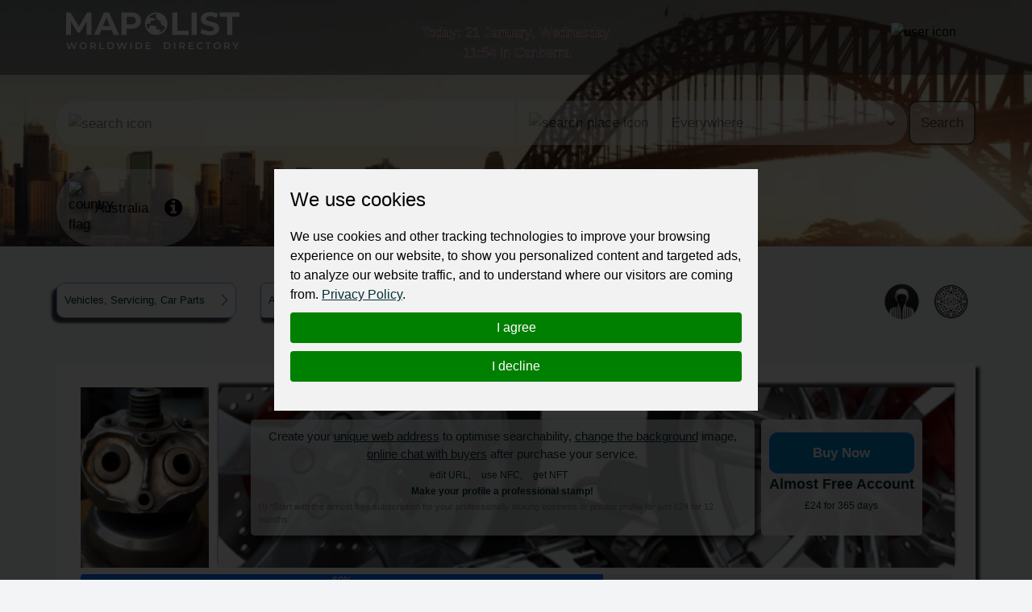

--- FILE ---
content_type: text/html; charset=utf-8
request_url: https://mapolist.com/company/3338961/
body_size: 17365
content:






<!doctype html>
<html lang="en" class="h-100">
<head>
    <meta http-equiv="Content-Type" content="text/html; charset=utf-8">
    <meta http-equiv="X-UA-Compatible" content="IE=edge">
    <meta name="viewport" content="width=device-width, initial-scale=1, shrink-to-fit=no">
    <link href="https://fonts.cdnfonts.com/css/montserrat" rel="stylesheet">
    
    <link rel="stylesheet"
          href="https://cdn.jsdelivr.net/npm/ol@v7.1.0/ol.css"
          type="text/css">

    <link rel="stylesheet" type="text/css" href="/assets/css/style.min.d28e79e68b23.css">
    <link rel="stylesheet" type="text/css"
          href="https://stackpath.bootstrapcdn.com/font-awesome/4.7.0/css/font-awesome.min.css">
    <!-- Option 1: Include in HTML -->
    <link rel="stylesheet" href="https://cdn.jsdelivr.net/npm/bootstrap-icons@1.3.0/font/bootstrap-icons.css">
    
    <title>RACE | Worldwide Directory - MapoList</title>
    <meta name="description"
          content="Mapolist - wide ads for everyone and everywhere."/>
    <meta name="keywords"
          content="local companies, online marketing, business address, contact details, find, optimize, reviews, to register, favorite, list of countries, search, map, catalogue, interactive, to be at,">
    <meta property="og:type" content="website">
    <meta property="og:site_name" content="MapoList.com">
    
        <meta property="og:image" content="https://fsn1.your-objectstorage.com/mapmedia/catalog/Van_car_Accesories_Logo.jpg">
    
    <meta property="og:description" content="Are you looking for the affordable Ceramic Coating Car service in Melbourne Australia, Van Car accessories has years of experience in providing the best Ceramic Coating Car service at premium quality and customer-pleasing service.">
    <meta property="og:title" content="RACE">
    <style>
        .description_par a {
            display: none;
        }
    </style>

    <script type="application/ld+json">
    {
      "@context": "https://schema.org",
      "@type": "Organization",
      "url": "https://mapolist.com/",
      "logo": "https://mapolist.com/assets/img/logo.119502400049.png"
    }
    </script>
    <link rel="apple-touch-icon" sizes="57x57" href="/assets/img/icons/apple-icon-57x57.b9bad66fdb53.png">
    <link rel="apple-touch-icon" sizes="60x60" href="/assets/img/icons/apple-icon-60x60.7ec91344a2ce.png">
    <link rel="apple-touch-icon" sizes="72x72" href="/assets/img/icons/apple-icon-72x72.24583c136fd6.png">
    <link rel="apple-touch-icon" sizes="76x76" href="/assets/img/icons/apple-icon-76x76.a5ae77d156d0.png">
    <link rel="apple-touch-icon" sizes="114x114" href="/assets/img/icons/apple-icon-114x114.8173dba6b669.png">
    <link rel="apple-touch-icon" sizes="120x120" href="/assets/img/icons/apple-icon-120x120.1930ca5a5452.png">
    <link rel="apple-touch-icon" sizes="144x144" href="/assets/img/icons/apple-icon-144x144.250267da2a83.png">
    <link rel="apple-touch-icon" sizes="152x152" href="/assets/img/icons/apple-icon-152x152.144db8369615.png">
    <link rel="apple-touch-icon" sizes="180x180" href="/assets/img/icons/apple-icon-180x180.54aa2d82577a.png">
    <link rel="icon" type="image/png" sizes="192x192" href="/assets/img/icons/android-icon-192x192.8de3d4060fdf.png">
    <link rel="icon" type="image/png" sizes="32x32" href="/assets/img/icons/favicon-32x32.b2974976a029.png">
    <link rel="icon" type="image/png" sizes="96x96" href="/assets/img/icons/favicon-32x32.b2974976a029.png">
    <link rel="icon" type="image/png" sizes="16x16" href="/assets/img/icons/favicon-16x16.3a0daecd29c5.png">
    <meta name="msapplication-TileColor" content="#ffffff">
    <meta name="msapplication-TileImage" content="/assets/img/icons/ms-icon-144x144.250267da2a83.png">
    <meta name="theme-color" content="#ffffff">
    <meta name="p:domain_verify" content="b50444c8f93452ebdea03f08c40e7f79">
    <link rel="stylesheet" type="text/css" href="/assets/css/bootstrap-datepicker3.min.856226729216.css">
    <style>
        
            @keyframes animate-color {
            
                0% {
                    color: #1B3DC8;
                }
                25% {
                    color: #CF2727;
                }
                50% {
                    color: #FFFFFF;
                }
                75% {
                    color: #CF2727;
                }
                100% {
                    color: #1B3DC8;
                }
            
            }
            .top-clocks {
                animation: animate-color 4s ease-in-out infinite !important;
                -webkit-animation: animate-color 4s ease-in-out infinite !important;
                -webkit-text-stroke-width: .5px;
                -webkit-text-stroke-color: white;
            }
        
    </style>
</head>
<body class="">
<div class="preload-wrapper">
    <img src="/assets/WEBP_CACHE/img/preload.webp" alt="Preload">
</div>

<header 
    
        
            
            
                
                    
                    style="background-image: url('/assets/WEBP_CACHE/img/countrybg/au/hd.webp')"
                    
                
            
        
    
>
    <div class="header-top-bar" id="navbar_top">
        <div class="container">
            <div class="row">
                <div class="col-6 col-xl-4 logo">
                    <a href="/"><img src="/assets/WEBP_CACHE/img/logo.webp" alt="Mapolist Logo"></a>
                </div>
                <div class="col-4 d-none d-sm-none d-md-none d-lg-none d-xl-block text-center top-clocks
                    
                        
                    ">
                    
                        
                            <span data-bs-toggle="offcanvas" data-bs-target="#offcanvasCalendar"
                                  title="CALENDAR"
                                  aria-controls="offcanvasCalendar">Today: 21 January, Wednesday <br><span
                                    id="currTimeWR">11:54</span>
                                    
                                        in Canberra
                                    
                                    </span>
                            <br>
                        
                    
                    
                        
                    
                </div>
                <div class="col-2 d-block d-xl-none text-center pt-0 pt-sm-2 top-clocks-icon">
                    <span data-bs-toggle="offcanvas" data-bs-target="#offcanvasCalendar"
                          aria-controls="offcanvasCalendar" title="CALENDAR"><svg
                            xmlns="http://www.w3.org/2000/svg" width="32px"
                            fill="currentColor" class="bi bi-calendar3 text-white"
                            viewBox="0 0 16 16">
  <path d="M14 0H2a2 2 0 0 0-2 2v12a2 2 0 0 0 2 2h12a2 2 0 0 0 2-2V2a2 2 0 0 0-2-2M1 3.857C1 3.384 1.448 3 2 3h12c.552 0 1 .384 1 .857v10.286c0 .473-.448.857-1 .857H2c-.552 0-1-.384-1-.857z"/>
  <path d="M6.5 7a1 1 0 1 0 0-2 1 1 0 0 0 0 2m3 0a1 1 0 1 0 0-2 1 1 0 0 0 0 2m3 0a1 1 0 1 0 0-2 1 1 0 0 0 0 2m-9 3a1 1 0 1 0 0-2 1 1 0 0 0 0 2m3 0a1 1 0 1 0 0-2 1 1 0 0 0 0 2m3 0a1 1 0 1 0 0-2 1 1 0 0 0 0 2m3 0a1 1 0 1 0 0-2 1 1 0 0 0 0 2m-9 3a1 1 0 1 0 0-2 1 1 0 0 0 0 2m3 0a1 1 0 1 0 0-2 1 1 0 0 0 0 2m3 0a1 1 0 1 0 0-2 1 1 0 0 0 0 2"/>
</svg></span>
                </div>
                <div class="col-4 col-xl-4 text-end top-bar-menu">
                    <div class="header-top-bar__dropmenu dropdown">
                        <button class="dropdown-toggle" type="button" id="dropdownHeaderMenuButton"
                                data-bs-toggle="dropdown" aria-expanded="false">
                            
                                <img src="/assets/WEBP_CACHE/img/icons/mapolist-button1-menu.webp" alt="user icon"
                                     title="MENU">
                            
                            <img src="/assets/WEBP_CACHE/img/icons/mapolist-button2-menu.webp" alt="user icon"
                                 title="MENU">
                        </button>
                        
                            <ul class="dropdown-menu" aria-labelledby="dropdownHeaderMenuButton">
                                <li id="login_link">
                                    <a class="dropdown-item text-center" href="/user/login/">
                                        Login
                                    </a>
                                </li>
                                <li id="register_link">
                                    <a class="dropdown-item text-center"
                                       href="/user/register-type/">
                                        Register
                                    </a>
                                </li>
                            </ul>
                        
                    </div>
                </div>
            </div>
        </div>
    </div>
    <div class="header-search">
        <div class="container">
            <div class="row">
                <form method="get" action="/search/" class="search-form">
                    <div class="row g-3" id="how_op_change">
                        <div class="col-12 col-md-6">
                            <div class="input-group first_input">
                                <span class="input-group-text d-none d-md-inline-block">
                                    <img src="/assets/WEBP_CACHE/img/icons/search.webp" alt="search icon">
                                    <img src="/assets/WEBP_CACHE/img/icons/search_hov.webp" alt="search icon">
                                </span>
                                <input type="text" placeholder="" name="value" title="type here"
                                       value="" minlength=2
                                       class="form-control" required id="search_value_data">
                                <button class="btn d-inline-block d-md-none" type="submit"><span
                                        class="d-none d-sm-inline-block">Search </span><img
                                        src="/assets/WEBP_CACHE/img/icons/search.webp"
                                        alt="search icon"></button>
                            </div>
                        </div>
                        <div class="col-6 d-none d-md-block">
                            <div class="input-group last_input">
                                <span class="input-group-text">
                                    <img src="/assets/WEBP_CACHE/img/icons/search-pin.webp" alt="search place icon">
                                    <img src="/assets/WEBP_CACHE/img/icons/search-pin_hov.webp" alt="search place icon">
                                </span>
                                <select class="form-select" id="searchPlaceInput" name="country_search">
                                    
                                        <option value="0"
                                                class="search-select-default-text">Everywhere</option>
                                        
                                            <option value="183"
                                                    >
                                                
                                                    Zimbabwe
                                                
                                            </option>
                                        
                                            <option value="182"
                                                    >
                                                
                                                    Zambia
                                                
                                            </option>
                                        
                                            <option value="180"
                                                    >
                                                
                                                    Yemen
                                                
                                            </option>
                                        
                                            <option value="178"
                                                    >
                                                
                                                    Vietnam
                                                
                                            </option>
                                        
                                            <option value="177"
                                                    >
                                                
                                                    Venezuela
                                                
                                            </option>
                                        
                                            <option value="179"
                                                    >
                                                
                                                    Vanuatu
                                                
                                            </option>
                                        
                                            <option value="176"
                                                    >
                                                
                                                    Uzbekistan
                                                
                                            </option>
                                        
                                            <option value="175"
                                                    >
                                                
                                                    Uruguay
                                                
                                            </option>
                                        
                                            <option value="174"
                                                    >
                                                
                                                    United States
                                                
                                            </option>
                                        
                                            <option value="1"
                                                    >
                                                
                                                    United Kingdom
                                                
                                            </option>
                                        
                                            <option value="2"
                                                    >
                                                
                                                    United Arab Emirates
                                                
                                            </option>
                                        
                                            <option value="172"
                                                    >
                                                
                                                    Ukraine
                                                
                                            </option>
                                        
                                            <option value="173"
                                                    >
                                                
                                                    Uganda
                                                
                                            </option>
                                        
                                            <option value="166"
                                                    >
                                                
                                                    Turkmenistan
                                                
                                            </option>
                                        
                                            <option value="168"
                                                    >
                                                
                                                    Turkey
                                                
                                            </option>
                                        
                                            <option value="167"
                                                    >
                                                
                                                    Tunisia
                                                
                                            </option>
                                        
                                            <option value="169"
                                                    >
                                                
                                                    Trinidad and Tobago
                                                
                                            </option>
                                        
                                            <option value="162"
                                                    >
                                                
                                                    Togo
                                                
                                            </option>
                                        
                                            <option value="165"
                                                    >
                                                
                                                    Timor-Leste
                                                
                                            </option>
                                        
                                            <option value="163"
                                                    >
                                                
                                                    Thailand
                                                
                                            </option>
                                        
                                            <option value="171"
                                                    >
                                                
                                                    Tanzania
                                                
                                            </option>
                                        
                                            <option value="164"
                                                    >
                                                
                                                    Tajikistan
                                                
                                            </option>
                                        
                                            <option value="170"
                                                    >
                                                
                                                    Taiwan
                                                
                                            </option>
                                        
                                            <option value="159"
                                                    >
                                                
                                                    Syria
                                                
                                            </option>
                                        
                                            <option value="32"
                                                    >
                                                
                                                    Switzerland
                                                
                                            </option>
                                        
                                            <option value="149"
                                                    >
                                                
                                                    Sweden
                                                
                                            </option>
                                        
                                            <option value="156"
                                                    >
                                                
                                                    Suriname
                                                
                                            </option>
                                        
                                            <option value="148"
                                                    >
                                                
                                                    Sudan
                                                
                                            </option>
                                        
                                            <option value="91"
                                                    >
                                                
                                                    St Kitts and Nevis
                                                
                                            </option>
                                        
                                            <option value="99"
                                                    >
                                                
                                                    Sri Lanka
                                                
                                            </option>
                                        
                                            <option value="53"
                                                    >
                                                
                                                    Spain
                                                
                                            </option>
                                        
                                            <option value="93"
                                                    >
                                                
                                                    South Korea
                                                
                                            </option>
                                        
                                            <option value="181"
                                                    >
                                                
                                                    South Africa
                                                
                                            </option>
                                        
                                            <option value="155"
                                                    >
                                                
                                                    Somalia
                                                
                                            </option>
                                        
                                            <option value="146"
                                                    >
                                                
                                                    Solomon Islands
                                                
                                            </option>
                                        
                                            <option value="151"
                                                    >
                                                
                                                    Slovenia
                                                
                                            </option>
                                        
                                            <option value="152"
                                                    >
                                                
                                                    Slovakia
                                                
                                            </option>
                                        
                                            <option value="150"
                                                    >
                                                
                                                    Singapore
                                                
                                            </option>
                                        
                                            <option value="153"
                                                    >
                                                
                                                    Sierra Leone
                                                
                                            </option>
                                        
                                            <option value="147"
                                                    >
                                                
                                                    Seychelles
                                                
                                            </option>
                                        
                                            <option value="142"
                                                    >
                                                
                                                    Serbia
                                                
                                            </option>
                                        
                                            <option value="154"
                                                    >
                                                
                                                    Senegal
                                                
                                            </option>
                                        
                                            <option value="145"
                                                    >
                                                
                                                    Saudi Arabia
                                                
                                            </option>
                                        
                                            <option value="157"
                                                    >
                                                
                                                    Sao Tome And Principe
                                                
                                            </option>
                                        
                                            <option value="98"
                                                    >
                                                
                                                    Saint Lucia
                                                
                                            </option>
                                        
                                            <option value="144"
                                                    >
                                                
                                                    Rwanda
                                                
                                            </option>
                                        
                                            <option value="143"
                                                    >
                                                
                                                    Russia
                                                
                                            </option>
                                        
                                            <option value="141"
                                                    >
                                                
                                                    Romania
                                                
                                            </option>
                                        
                                            <option value="140"
                                                    >
                                                
                                                    Reunion
                                                
                                            </option>
                                        
                                            <option value="139"
                                                    >
                                                
                                                    Qatar
                                                
                                            </option>
                                        
                                            <option value="137"
                                                    >
                                                
                                                    Portugal
                                                
                                            </option>
                                        
                                            <option value="136"
                                                    >
                                                
                                                    Poland
                                                
                                            </option>
                                        
                                            <option value="134"
                                                    >
                                                
                                                    Philippines
                                                
                                            </option>
                                        
                                            <option value="131"
                                                    >
                                                
                                                    Peru
                                                
                                            </option>
                                        
                                            <option value="138"
                                                    >
                                                
                                                    Paraguay
                                                
                                            </option>
                                        
                                            <option value="133"
                                                    >
                                                
                                                    Papua New Guinea
                                                
                                            </option>
                                        
                                            <option value="130"
                                                    >
                                                
                                                    Panama
                                                
                                            </option>
                                        
                                            <option value="135"
                                                    >
                                                
                                                    Pakistan
                                                
                                            </option>
                                        
                                            <option value="129"
                                                    >
                                                
                                                    Oman
                                                
                                            </option>
                                        
                                            <option value="126"
                                                    >
                                                
                                                    Norway
                                                
                                            </option>
                                        
                                            <option value="109"
                                                    >
                                                
                                                    North Macedonia
                                                
                                            </option>
                                        
                                            <option value="92"
                                                    >
                                                
                                                    North Korea
                                                
                                            </option>
                                        
                                            <option value="123"
                                                    >
                                                
                                                    Nigeria
                                                
                                            </option>
                                        
                                            <option value="122"
                                                    >
                                                
                                                    Niger
                                                
                                            </option>
                                        
                                            <option value="124"
                                                    >
                                                
                                                    Nicaragua
                                                
                                            </option>
                                        
                                            <option value="128"
                                                    >
                                                
                                                    New Zealand
                                                
                                            </option>
                                        
                                            <option value="121"
                                                    >
                                                
                                                    New Caledonia
                                                
                                            </option>
                                        
                                            <option value="125"
                                                    >
                                                
                                                    Netherlands
                                                
                                            </option>
                                        
                                            <option value="127"
                                                    >
                                                
                                                    Nepal
                                                
                                            </option>
                                        
                                            <option value="184"
                                                    >
                                                
                                                    Namibia
                                                
                                            </option>
                                        
                                            <option value="111"
                                                    >
                                                
                                                    Myanmar
                                                
                                            </option>
                                        
                                            <option value="120"
                                                    >
                                                
                                                    Mozambique
                                                
                                            </option>
                                        
                                            <option value="106"
                                                    >
                                                
                                                    Morocco
                                                
                                            </option>
                                        
                                            <option value="112"
                                                    >
                                                
                                                    Mongolia
                                                
                                            </option>
                                        
                                            <option value="107"
                                                    >
                                                
                                                    Moldova
                                                
                                            </option>
                                        
                                            <option value="118"
                                                    >
                                                
                                                    Mexico
                                                
                                            </option>
                                        
                                            <option value="115"
                                                    >
                                                
                                                    Mauritius
                                                
                                            </option>
                                        
                                            <option value="113"
                                                    >
                                                
                                                    Mauritania
                                                
                                            </option>
                                        
                                            <option value="114"
                                                    >
                                                
                                                    Malta
                                                
                                            </option>
                                        
                                            <option value="110"
                                                    >
                                                
                                                    Mali
                                                
                                            </option>
                                        
                                            <option value="116"
                                                    >
                                                
                                                    Maldives
                                                
                                            </option>
                                        
                                            <option value="119"
                                                    >
                                                
                                                    Malaysia
                                                
                                            </option>
                                        
                                            <option value="117"
                                                    >
                                                
                                                    Malawi
                                                
                                            </option>
                                        
                                            <option value="108"
                                                    >
                                                
                                                    Madagascar
                                                
                                            </option>
                                        
                                            <option value="103"
                                                    >
                                                
                                                    Luxembourg
                                                
                                            </option>
                                        
                                            <option value="102"
                                                    >
                                                
                                                    Lithuania
                                                
                                            </option>
                                        
                                            <option value="105"
                                                    >
                                                
                                                    Libya
                                                
                                            </option>
                                        
                                            <option value="100"
                                                    >
                                                
                                                    Liberia
                                                
                                            </option>
                                        
                                            <option value="101"
                                                    >
                                                
                                                    Lesotho
                                                
                                            </option>
                                        
                                            <option value="97"
                                                    >
                                                
                                                    Lebanon
                                                
                                            </option>
                                        
                                            <option value="104"
                                                    >
                                                
                                                    Latvia
                                                
                                            </option>
                                        
                                            <option value="96"
                                                    >
                                                
                                                    Laos
                                                
                                            </option>
                                        
                                            <option value="88"
                                                    >
                                                
                                                    Kyrgyzstan
                                                
                                            </option>
                                        
                                            <option value="94"
                                                    >
                                                
                                                    Kuwait
                                                
                                            </option>
                                        
                                            <option value="87"
                                                    >
                                                
                                                    Kenya
                                                
                                            </option>
                                        
                                            <option value="95"
                                                    >
                                                
                                                    Kazakhstan
                                                
                                            </option>
                                        
                                            <option value="85"
                                                    >
                                                
                                                    Jordan
                                                
                                            </option>
                                        
                                            <option value="86"
                                                    >
                                                
                                                    Japan
                                                
                                            </option>
                                        
                                            <option value="84"
                                                    >
                                                
                                                    Jamaica
                                                
                                            </option>
                                        
                                            <option value="33"
                                                    >
                                                
                                                    Ivory Coast
                                                
                                            </option>
                                        
                                            <option value="83"
                                                    >
                                                
                                                    Italy
                                                
                                            </option>
                                        
                                            <option value="78"
                                                    >
                                                
                                                    Israel
                                                
                                            </option>
                                        
                                            <option value="77"
                                                    >
                                                
                                                    Ireland
                                                
                                            </option>
                                        
                                            <option value="80"
                                                    >
                                                
                                                    Iraq
                                                
                                            </option>
                                        
                                            <option value="81"
                                                    >
                                                
                                                    Iran
                                                
                                            </option>
                                        
                                            <option value="76"
                                                    >
                                                
                                                    Indonesia
                                                
                                            </option>
                                        
                                            <option value="79"
                                                    >
                                                
                                                    India
                                                
                                            </option>
                                        
                                            <option value="82"
                                                    >
                                                
                                                    Iceland
                                                
                                            </option>
                                        
                                            <option value="75"
                                                    >
                                                
                                                    Hungary
                                                
                                            </option>
                                        
                                            <option value="72"
                                                    >
                                                
                                                    Honduras
                                                
                                            </option>
                                        
                                            <option value="74"
                                                    >
                                                
                                                    Haiti
                                                
                                            </option>
                                        
                                            <option value="71"
                                                    >
                                                
                                                    Guyana
                                                
                                            </option>
                                        
                                            <option value="70"
                                                    >
                                                
                                                    Guinea-Bissau
                                                
                                            </option>
                                        
                                            <option value="66"
                                                    >
                                                
                                                    Guinea
                                                
                                            </option>
                                        
                                            <option value="69"
                                                    >
                                                
                                                    Guatemala
                                                
                                            </option>
                                        
                                            <option value="60"
                                                    >
                                                
                                                    Grenada
                                                
                                            </option>
                                        
                                            <option value="64"
                                                    >
                                                
                                                    Greenland
                                                
                                            </option>
                                        
                                            <option value="68"
                                                    >
                                                
                                                    Greece
                                                
                                            </option>
                                        
                                            <option value="63"
                                                    >
                                                
                                                    Ghana
                                                
                                            </option>
                                        
                                            <option value="43"
                                                    >
                                                
                                                    Germany
                                                
                                            </option>
                                        
                                            <option value="61"
                                                    >
                                                
                                                    Georgia
                                                
                                            </option>
                                        
                                            <option value="65"
                                                    >
                                                
                                                    Gambia
                                                
                                            </option>
                                        
                                            <option value="59"
                                                    >
                                                
                                                    Gabon
                                                
                                            </option>
                                        
                                            <option value="132"
                                                    >
                                                
                                                    French Polynesia
                                                
                                            </option>
                                        
                                            <option value="62"
                                                    >
                                                
                                                    French Guiana
                                                
                                            </option>
                                        
                                            <option value="58"
                                                    >
                                                
                                                    France
                                                
                                            </option>
                                        
                                            <option value="55"
                                                    >
                                                
                                                    Finland
                                                
                                            </option>
                                        
                                            <option value="56"
                                                    >
                                                
                                                    Fiji
                                                
                                            </option>
                                        
                                            <option value="57"
                                                    >
                                                
                                                    Falkland Islands
                                                
                                            </option>
                                        
                                            <option value="54"
                                                    >
                                                
                                                    Ethiopia
                                                
                                            </option>
                                        
                                            <option value="160"
                                                    >
                                                
                                                    Eswatini
                                                
                                            </option>
                                        
                                            <option value="50"
                                                    >
                                                
                                                    Estonia
                                                
                                            </option>
                                        
                                            <option value="52"
                                                    >
                                                
                                                    Eritrea
                                                
                                            </option>
                                        
                                            <option value="67"
                                                    >
                                                
                                                    Equatorial Guinea
                                                
                                            </option>
                                        
                                            <option value="158"
                                                    >
                                                
                                                    El Salvador
                                                
                                            </option>
                                        
                                            <option value="51"
                                                    >
                                                
                                                    Egypt
                                                
                                            </option>
                                        
                                            <option value="49"
                                                    >
                                                
                                                    Ecuador
                                                
                                            </option>
                                        
                                            <option value="29"
                                                    >
                                                
                                                    DR Congo
                                                
                                            </option>
                                        
                                            <option value="47"
                                                    >
                                                
                                                    Dominican Republic
                                                
                                            </option>
                                        
                                            <option value="46"
                                                    >
                                                
                                                    Dominica
                                                
                                            </option>
                                        
                                            <option value="44"
                                                    >
                                                
                                                    Djibouti
                                                
                                            </option>
                                        
                                            <option value="45"
                                                    >
                                                
                                                    Denmark
                                                
                                            </option>
                                        
                                            <option value="42"
                                                    >
                                                
                                                    Czech Republic
                                                
                                            </option>
                                        
                                            <option value="41"
                                                    >
                                                
                                                    Cyprus
                                                
                                            </option>
                                        
                                            <option value="39"
                                                    >
                                                
                                                    Cuba
                                                
                                            </option>
                                        
                                            <option value="73"
                                                    >
                                                
                                                    Croatia
                                                
                                            </option>
                                        
                                            <option value="38"
                                                    >
                                                
                                                    Costa Rica
                                                
                                            </option>
                                        
                                            <option value="31"
                                                    >
                                                
                                                    Congo Republic
                                                
                                            </option>
                                        
                                            <option value="90"
                                                    >
                                                
                                                    Comoros
                                                
                                            </option>
                                        
                                            <option value="37"
                                                    >
                                                
                                                    Colombia
                                                
                                            </option>
                                        
                                            <option value="36"
                                                    >
                                                
                                                    China
                                                
                                            </option>
                                        
                                            <option value="34"
                                                    >
                                                
                                                    Chile
                                                
                                            </option>
                                        
                                            <option value="161"
                                                    >
                                                
                                                    Chad
                                                
                                            </option>
                                        
                                            <option value="30"
                                                    >
                                                
                                                    Central African Republic
                                                
                                            </option>
                                        
                                            <option value="28"
                                                    >
                                                
                                                    Canada
                                                
                                            </option>
                                        
                                            <option value="35"
                                                    >
                                                
                                                    Cameroon
                                                
                                            </option>
                                        
                                            <option value="89"
                                                    >
                                                
                                                    Cambodia
                                                
                                            </option>
                                        
                                            <option value="40"
                                                    >
                                                
                                                    Cabo Verde
                                                
                                            </option>
                                        
                                            <option value="18"
                                                    >
                                                
                                                    Burundi
                                                
                                            </option>
                                        
                                            <option value="16"
                                                    >
                                                
                                                    Burkina Faso
                                                
                                            </option>
                                        
                                            <option value="17"
                                                    >
                                                
                                                    Bulgaria
                                                
                                            </option>
                                        
                                            <option value="20"
                                                    >
                                                
                                                    Brunei Darussalam
                                                
                                            </option>
                                        
                                            <option value="22"
                                                    >
                                                
                                                    Brazil
                                                
                                            </option>
                                        
                                            <option value="25"
                                                    >
                                                
                                                    Botswana
                                                
                                            </option>
                                        
                                            <option value="12"
                                                    >
                                                
                                                    Bosnia and Herzegovina
                                                
                                            </option>
                                        
                                            <option value="21"
                                                    >
                                                
                                                    Bolivia
                                                
                                            </option>
                                        
                                            <option value="24"
                                                    >
                                                
                                                    Bhutan
                                                
                                            </option>
                                        
                                            <option value="19"
                                                    >
                                                
                                                    Benin
                                                
                                            </option>
                                        
                                            <option value="27"
                                                    >
                                                
                                                    Belize
                                                
                                            </option>
                                        
                                            <option value="15"
                                                    >
                                                
                                                    Belgium
                                                
                                            </option>
                                        
                                            <option value="26"
                                                    >
                                                
                                                    Belarus
                                                
                                            </option>
                                        
                                            <option value="13"
                                                    >
                                                
                                                    Barbados
                                                
                                            </option>
                                        
                                            <option value="14"
                                                    >
                                                
                                                    Bangladesh
                                                
                                            </option>
                                        
                                            <option value="23"
                                                    >
                                                
                                                    Bahamas
                                                
                                            </option>
                                        
                                            <option value="11"
                                                    >
                                                
                                                    Azerbaijan
                                                
                                            </option>
                                        
                                            <option value="9"
                                                    >
                                                
                                                    Austria
                                                
                                            </option>
                                        
                                            <option value="10"
                                                    >
                                                
                                                    Australia
                                                
                                            </option>
                                        
                                            <option value="6"
                                                    >
                                                
                                                    Armenia
                                                
                                            </option>
                                        
                                            <option value="8"
                                                    >
                                                
                                                    Argentina
                                                
                                            </option>
                                        
                                            <option value="4"
                                                    >
                                                
                                                    Antigua and Barbuda
                                                
                                            </option>
                                        
                                            <option value="7"
                                                    >
                                                
                                                    Angola
                                                
                                            </option>
                                        
                                            <option value="48"
                                                    >
                                                
                                                    Algeria
                                                
                                            </option>
                                        
                                            <option value="5"
                                                    >
                                                
                                                    Albania
                                                
                                            </option>
                                        
                                            <option value="3"
                                                    >
                                                
                                                    Afghanistan
                                                
                                            </option>
                                        
                                    
                                </select>
                                <button class="btn" type="submit">Search</button>
                            </div>
                        </div>
                    </div>
                </form>
            </div>
        </div>
    </div>
    <div class="header-bar">
        <div class="container">
            <div class="row">
                <div class="col-md-12 col-12 bar ps-0">
                    
                        <div class="bar-weapper">

                            
                                <div class="select-county d-inline-block pe-3">
                                    <a href="/countries" title="Select Country">
                                        
                                            <img src="/assets/WEBP_CACHE/img/flags/australia.webp" alt="country flag" class="pe-2">
                                        
                                        
                                            <span class="align-middle">Australia</span></a>
                                        
                                </div>
                            


                            
                                <div class="country-wiki d-inline-block">
                                    <a href="/country/au/country-info"
                                       title="Info about  AU"><i
                                            class="fa fa-info-circle" aria-hidden="true"></i></a>
                                </div>
                            
                        </div>
                    
                </div>
            </div>
        </div>
    </div>
</header>



    
    
    
    
    
    
    
    
    
    
    
    
    
    
    
    
    
    
    
    
    
    
    
    
    
    
    
    
    
    
    
    
    
    
    
    
    
    
    
    
    
    
    
    
    
    <section class="breadcrumbs breadcrumbs_company">
        <div class="container">
            <div class="row">
                <nav style="--bs-breadcrumb-divider: '';" aria-label="breadcrumb" class="ps-md-0">
                    <ol class="breadcrumb">
                        
                            <li class="breadcrumb-item"><a
                                    href="/catalog/au/vehicles-servicing-car-parts/">
                                 Vehicles, Servicing, Car Parts </a> <img
                                    src="/assets/img/icons/crumb-icon.aaeb3087f867.png" alt="bredcrumb-icon"
                                    class="float-end"></li>
                            <li class="breadcrumb-item"><a
                                    href="/catalog/au/vehicles-servicing-car-parts/auto-parts">
                                
                                    Auto Parts, Scrap Yards, Automotive Equipment
                                </a> <img
                                    src="/assets/img/icons/crumb-icon.aaeb3087f867.png" alt="bredcrumb-icon"
                                    class="float-end"></li>
                        
                        <li class="breadcrumb-item box-shadow-3d mt-xl-0 mt-3"
                            aria-current="page">RACE</li>
                    </ol>
                </nav>
            </div>
            <div class="qr_container position-relative">
                <div class="qr_button position-absolute">
                    
                        <button type="button">
                            <img src="/assets/img/icons/notverif-64.bb9dbc4008c7.png"
                                 alt="Created by third party"
                                 title="Created by third party">
                        </button>
                    
                    
                    
                        <button type="button" class="point_curs" data-bs-toggle="modal" data-bs-target="#qrModal">
                            <img src="/assets/img/icons/qrc-64.a695b391359d.png" alt="QR Code Icon"
                                 title="QR Code">
                            <img src="/assets/img/icons/qrc-64_hov.e64c0888491c.png" alt="QR Code Icon"
                                 title="QR Code">
                        </button>
                    
                    
                </div>
            </div>
        </div>
    </section>
    <section class="company mb-5">
        <div class="container bg-white d-none d-xl-block "
                >
            <div class="row mb-2 ads-block-company pe-2">
                <div class="col-2 ads-block-img">
                    <div class="tooltip-cloud-text-show">
                        
                            
                                That's how your
                                <a href="https://mapolist.com/company/cars-auto-parts-special-vehicles-profile-example/" target="_blank">Mapolist
                                    profile</a> could look when you subscribe for a small fee
                            
                        
                    </div>
                    
                        
                            
                                <img src="https://fsn1.your-objectstorage.com/mapmedia/catalog_bgs/carparts-av-mapolist.png" alt="no-logo"
                                     class="h-100 w-100 img-fluid">
                            
                        
                    
                </div>
                <div class="col-10 d-flex ads-block-info" style="background-image:
                    
                        
                            url('https://fsn1.your-objectstorage.com/mapmedia/catalog_bgs/image_706.png')
                        
                    
                ">
                    
                        <div class="block-texts align-content-center h-100">

                            <p class="title">Create your <u>unique web address</u> to optimise
                                searchability, <u>change the background</u> image, <u>online chat with buyers</u>
                                after
                                purchase your service.</p>
                            <div class="text-center">
                                <a href="https://mapolist.com/blog/Key-points-about-URL/" target="_blank"
                                   title="Uniform Resource Locator"
                                   class="text">edit URL,  </a>
                                <a href="https://mapolist.com/blog/key-details-about-NFC/" target="_blank"
                                   title="Near Field Communication"
                                   class="text">use NFC,  </a> <a
                                    href="https://mapolist.com/blog/description-of-NFT/" target="_blank"
                                    title="Non-Fungible Token  "
                                    class="text">get NFT</a>
                            </div>
                            <p class="text"><b>Make your profile a professional stamp!</b></p>
                            <p class="small">(!) *Start with the almost free subscription for your professionally looking business or private profile for just £24 for 12 months.</p>

                        </div>
                        <div class="ms-auto block-price-btn text-center h-100 pt-3">

                            
                                <a class="btn btn-primary d-block"
                                   href="/user/login/?next=/company/profile/subscribes">Buy Now</a>
                            
                            <p class="mb-0 d-block">Almost Free Account</p>
                            <p class="mb-0 d-block fs-6"><small>£24 for 365 days</small></p>

                        </div>
                    
                </div>
            </div>
            
                <div class="row mb-2">
                    <div class="col-12 company_info_progress text-center">
                        <div class="progress">
                            <div class="progress-bar" role="progressbar" style="width: 60%;"
                                 aria-valuenow="60"
                                 aria-valuemin="0" aria-valuemax="100">60%
                            </div>
                        </div>
                    </div>
                </div>
            
            <div class="row">
                <div class="col-9 company-title">
                    <h3>RACE</h3>
                    
                    
                </div>
                <div class="col-3 text-end company-title-icons">
                    
                    
                    
                        <img src="/assets/img/businessaddress-ml-symbol.ef01df405ffd.png" alt="secured"
                             class="d-inline-block"
                             title="The user stated that he has a business address.">
                    
                </div>
            </div>
            <div class="row">
                <div class="col-12 company-keywords ">
                    <p class="d-inline-block">Van Car Accessopries</p>
                </div>
            </div>
            <div class="row">
                <div class="col-4 company-logo ">
                    
                        <div class="logo-wrapper" style="background-image: url('https://fsn1.your-objectstorage.com/mapmedia/catalog/Van_car_Accesories_Logo.jpg')"></div>
                    
                </div>
                <div class="col-4 company-contacts ">
                    
                        <div class="contact-line website-text">
                            <img src="/assets/img/icons/website-icon.7945dd8cc236.png" alt="website icon"
                                 title="2 clicks - Copy"
                                 class="d-inline-block" ondblclick="copyToClipWeb('https://www.vancaraccessories.com.au/')">
                            <img
                                    src="/assets/img/icons/green-lock.dd9c1ffbe09e.png"
                                    alt="green lock" class="green-lock"> 
                            <span class="contact-text"><a href="https://www.vancaraccessories.com.au/"
                                                                                        target="_blank">https://www.vancaraccessories.com.au/</a></span>
                        </div>
                    
                    
                    
                        
                    
                    
                        <div class="contact-line">
                            <img src="/assets/img/icons/phone-company.3c520d49b871.png" alt="phone icon"
                                 class="d-inline-block">
                            <span class="contact-text">+61450747874</span>
                        </div>
                    
                    
                    
                        
                    
                    
                        
                    
                    <div class="contact-line">
                        <a href="https://www.google.com/maps/search/



                                braeside,5 suagr gum ct  3195"
                           target="_blank"><img src="/assets/img/icons/adress-company.f787ec92e56c.png" alt="adress icon"
                                                class="d-inline-block"></a>
                        <span class="contact-text">5 suagr gum ct
                             braeside, 3195</span>
                    </div>
                    
                        <div class="contact-line contact-buttons">
                            
                                <a class="btn btn-outline-secondary d-inline-block"
                                   href="/company/contact/3338961/">Send message</a>
                            
                            
                                <a href="/user/login/" class="btn btn-primary d-inline-block">
                                    Subscribe
                                </a>
                            
                        </div>
                    
                </div>
                <div class="col-4 company-map text-center">
                    
                        <a href="https://www.google.com/maps/search/



                                braeside, 5 suagr gum ct  3195"
                           target="_blank" class="position-relative">
                            
                                <img src="https://fsn1.your-objectstorage.com/mapmedia/country_contur/australia.png" alt="continet icon">
                                <img src="/assets/img/icons/map_pin.df3f4af9d0e4.png" alt="Map pin"
                                     class="position-absolute map-pin">
                            
                            <p>Map</p>
                        </a>
                    
                </div>
            </div>
            
            <div class="row company-additional-info ">
                <div class="col-12">
                    <ul class="nav" id="myTab" role="tablist">
                        <li class="nav-item" role="presentation">
                            <button class="nav-link active" id="about-tab" data-bs-toggle="tab" data-bs-target="#about"
                                    type="button" role="tab" aria-controls="about"
                                    aria-selected="true">About Us
                            </button>
                        </li>
                        
                            
                            
                            
                            
                            
                            
                            
                        
                    </ul>

                    <div class="tab-content">
                        <div class="tab-pane active" id="about" role="tabpanel" aria-labelledby="about">
                            <div class="mt-2 mb-2">
                                
                                    <p class="description_par"><p><span id="docs-internal-guid-ec348ccf-7fff-a661-f109-e632964438d3"><span style="font-size: 11pt; font-family: Calibri, sans-serif; color: rgb(0, 0, 0); background-color: transparent; font-variant-numeric: normal; font-variant-east-asian: normal; vertical-align: baseline; white-space: pre-wrap;">Are you looking for the affordable Ceramic Coating Car service in Melbourne Australia, Van Car accessories has years of experience in providing the best Ceramic Coating Car service at premium quality and customer-pleasing service.</span></span><br></p></p>
                                
                            </div>
                            <div class="mt-2 mb-2">
                                
                            </div>
                        </div>
                        
                            <div class="tab-pane" id="ads" role="tabpanel" aria-labelledby="ads">
                                
                            </div>
                            
                            
                            
                            
                            
                            
                        
                    </div>
                </div>
            </div>
        </div>
        <div class="container bg-white d-block d-xl-none">
            <div class="row">
                <div class="col-12 text-center">
                    
                            
                                That's how your
                                <a href="https://mapolist.com/company/cars-auto-parts-special-vehicles-profile-example/" target="_blank">Mapolist
                                    profile</a> could look when you subscribe for a small fee
                            
                        
                </div>
                <div class="col-12 company-logo ">
                    
                        <div class="logo-wrapper" style="background-image: url('https://fsn1.your-objectstorage.com/mapmedia/catalog/Van_car_Accesories_Logo.jpg')"></div>
                    
                </div>
            </div>
            <div class="row">
                <div class="col-12 company-title">
                    <h3>RACE</h3>
                    
                    
                </div>
            </div>
            <div class="row">
                <div class="col-12 company-keywords ">
                    <p class="d-inline-block">Van Car Accessopries</p>
                </div>
            </div>
            
                <div class="row">
                    <div class="col-6 contact-buttons mt-0">
                        
                            <a class="btn btn-outline-secondary d-inline-block w-100"
                               href="/company/contact/3338961/">Send message</a>
                        
                    </div>
                    <div class="col-6 contact-buttons mt-0">
                        
                            <a class="btn btn-primary d-inline-block w-100"
                               href="tel:+61450747874">Call</a>
                        
                    </div>
                </div>
            
            <div class="row">
                <div class="col-12 company-contacts mt-4 ">
                    
                        
                            <div class="contact-line website-text">
                                <img src="/assets/img/icons/website-icon.7945dd8cc236.png" alt="website icon"
                                     title="2 clicks - Copy"
                                     class="d-inline-block" ondblclick="copyToClipWeb('https://www.vancaraccessories.com.au/')">
                                <img
                                        src="/assets/img/icons/green-lock.dd9c1ffbe09e.png"
                                        alt="green lock" class="green-lock"> 
                                <span class="contact-text"><a href="https://www.vancaraccessories.com.au/"
                                                              target="_blank">https://www.vancaraccessories.com.au/</a></span>
                            </div>
                        
                    
                    
                        
                    
                    
                        <div class="contact-line">
                            <img src="/assets/img/icons/phone-company.3c520d49b871.png" alt="phone icon"
                                 class="d-inline-block">
                            <span class="contact-text">+61450747874</span>
                        </div>
                    
                    
                    
                        
                    
                    
                        
                    
                    <div class="contact-line">
                        <a href="https://www.google.com/maps/search/


                                braeside, 5 suagr gum ct  3195"
                           target="_blank"><img src="/assets/img/icons/adress-company.f787ec92e56c.png" alt="adress icon"
                                                class="d-inline-block"></a>
                        <span class="contact-text">braeside, 5 suagr gum ct
                             3195</span>
                    </div>
                </div>
            </div>
            
            <div class="row company-additional-info ">
                <div class="col-12">
                    <ul class="nav" id="myTabMobile" role="tablist">
                        <li class="nav-item" role="presentation">
                            <button class="nav-link active" id="aboutm-tab" data-bs-toggle="tab"
                                    data-bs-target="#aboutm"
                                    type="button" role="tab" aria-controls="about"
                                    aria-selected="true">About Us
                            </button>
                        </li>
                        
                            
                            
                            
                            
                            
                            
                            
                        
                    </ul>

                    <div class="tab-content">
                        <div class="tab-pane active" id="aboutm" role="tabpanel" aria-labelledby="aboutm">
                            <div class="mt-2 mb-2">
                                
                                    <p class="description_par"><p><span id="docs-internal-guid-ec348ccf-7fff-a661-f109-e632964438d3"><span style="font-size: 11pt; font-family: Calibri, sans-serif; color: rgb(0, 0, 0); background-color: transparent; font-variant-numeric: normal; font-variant-east-asian: normal; vertical-align: baseline; white-space: pre-wrap;">Are you looking for the affordable Ceramic Coating Car service in Melbourne Australia, Van Car accessories has years of experience in providing the best Ceramic Coating Car service at premium quality and customer-pleasing service.</span></span><br></p></p>
                                
                            </div>
                            <div class="mt-2 mb-2">
                                
                            </div>
                        </div>
                        
                            <div class="tab-pane" id="adsm" role="tabpanel" aria-labelledby="adsm">
                                
                            </div>
                            
                            
                            
                            
                            
                            
                        
                    </div>
                </div>
            </div>
            <div class="row d-flex d-xl-none">
                <div class="col-12 mt-5 company-map text-center">
                    
                        <a href="https://www.google.com/maps/search/


                                braeside, 5 suagr gum ct  3195"
                           target="_blank">
                            <img src="https://fsn1.your-objectstorage.com/mapmedia/country_contur/australia.png" alt="continet icon">
                            <p>Map</p>
                        </a>
                    
                </div>
            </div>
        </div>
    </section>
    
        <section class="same_companies new-members mb-5">
            <div class="container">
                <div class="row">
                    <div class="col-12 text-center section-header">
                        <h2>Similar companies</h2>
                    </div>
                </div>
                <div class="row">
                    <div class="col-12">
                        <div class="new-members-carousel owl-carousel">
                            
                                
                                    <a href="


                                            /company/3400102/">
                                        <div class="new-member"
                                             style=" background-image: url('https://fsn1.your-objectstorage.com/mapmedia/catalog/premiumcashforcars-Mapolist.png')"></div>
                                    </a>
                                
                            
                                
                                    <a href="


                                            /company/3399486/">
                                        <div class="new-member"
                                             style=" background-image: url('https://fsn1.your-objectstorage.com/mapmedia/catalog/anytimeparts-Mapolist.jpeg')"></div>
                                    </a>
                                
                            
                                
                                    <a href="


                                            /company/3398929/">
                                        <div class="new-member"
                                             style=" background-image: url('https://fsn1.your-objectstorage.com/mapmedia/catalog/wynnumcashforcars-Mapolist.png')"></div>
                                    </a>
                                
                            
                                
                                    <a href="


                                            /company/3398409/">
                                        <div class="new-member"
                                             style=" background-image: url('https://fsn1.your-objectstorage.com/mapmedia/catalog/cooler-Mapolist.png')"></div>
                                    </a>
                                
                            
                                
                                    <a href="


                                            /company/3398121/">
                                        <div class="new-member"
                                             style=" background-image: url('https://fsn1.your-objectstorage.com/mapmedia/catalog/logo_1.JPG')"></div>
                                    </a>
                                
                            
                                
                                    <a href="


                                            /company/3397951/">
                                        <div class="new-member"
                                             style=" background-image: url('https://fsn1.your-objectstorage.com/mapmedia/catalog/Screenshot_8.jpg')"></div>
                                    </a>
                                
                            
                                
                                    <a href="


                                            /company/3397845/">
                                        <div class="new-member"
                                             style=" background-image: url('https://fsn1.your-objectstorage.com/mapmedia/catalog/sacopperscraps-Mapolist.png')"></div>
                                    </a>
                                
                            
                                
                                    <a href="


                                            /company/3397371/">
                                        <div class="new-member"
                                             style=" background-image: url('https://fsn1.your-objectstorage.com/mapmedia/catalog/sascrapcar-logo.jpg')"></div>
                                    </a>
                                
                            
                                
                                    <a href="


                                            /company/3396839/">
                                        <div class="new-member"
                                             style=" background-image: url('https://fsn1.your-objectstorage.com/mapmedia/catalog/dnhdashcamsolutions-Mapolist.jpeg')"></div>
                                    </a>
                                
                            
                                
                                    <a href="


                                            /company/3396512/">
                                        <div class="new-member"
                                             style=" background-image: url('https://fsn1.your-objectstorage.com/mapmedia/catalog/logo_xoJ5aXj.jpg')"></div>
                                    </a>
                                
                            
                                
                                    <a href="


                                            /company/3396102/">
                                        <div class="new-member"
                                             style=" background-image: url('https://fsn1.your-objectstorage.com/mapmedia/catalog/alldriveautoparts-Mapolist.png')"></div>
                                    </a>
                                
                            
                        </div>
                    </div>
                </div>
                <div class="row">
                    <div class="col-12 text-center mb-4 mt-4">
                        <a href="/catalog/au/vehicles-servicing-car-parts/auto-parts">
                            <button class="btn btn-primary">Show all</button>
                        </a>
                    </div>
                </div>
            </div>
        </section>
    
    
        <section class="blog-posts mb-5">
            <div class="container">
                <div class="row">
                    <div class="col-12 text-center section-header mb-3">
                        <h2>Articles & Blogs</h2>
                    </div>
                </div>
                <div class="row">
                    <div class="col-12">
                        <div class="blog-carousel owl-carousel">
                            
                                <div><a href="/blog/keywords-for-auto-parts-and-scrap-yard/"><img
                                        src="https://fsn1.your-objectstorage.com/mapmedia/blog/LNbIiXL48PxEFDsKvhraRyyrkO5FLiC9.png"
                                        class="ads-logo w-100"><span>Auto Parts and Scrap Yard keywords</span></a>
                                </div>
                            
                                <div><a href="/blog/understanding-auto-parts/"><img
                                        src="https://fsn1.your-objectstorage.com/mapmedia/blog/15SlBTzMFQgyfmyIA0fvXU45TOGJbLTB.png"
                                        class="ads-logo w-100"><span>Understanding Auto Parts</span></a>
                                </div>
                            
                        </div>
                    </div>
                </div>
                <div class="row">
                    <div class="col-12 text-center mb-4 mt-4">
                        <a href="/blog/info-tips/auto-parts/">
                            <button class="btn btn-primary">See all</button>
                        </a>
                    </div>
                </div>
            </div>
        </section>
    
    
        <div class="modal fade" id="qrModal" tabindex="-1" aria-labelledby="qrModallLabel" aria-hidden="true">
            <div class="modal-dialog">
                <div class="modal-content">
                    <div class="modal-header">
                        <h5 class="modal-title"
                            id="exampleModalLabel">RACE QR Code</h5>
                        <button type="button" class="btn-close" data-bs-dismiss="modal" aria-label="Close"></button>
                    </div>
                    <div class="modal-body text-center">
                        <img src="https://fsn1.your-objectstorage.com/mapmedia/qr/2it9g4npnBcuzDU6PRzRL9YnsTZ1CTF2.png" class="w-100" alt="QR Code">
                        <a href="https://fsn1.your-objectstorage.com/mapmedia/qr/2it9g4npnBcuzDU6PRzRL9YnsTZ1CTF2.png" download="RACE_qr_code"
                           class="btn btn-primary d-block w-75 mb-3 ms-auto me-auto">Download</a>
                        <button type="button" class="btn btn-primary d-block w-75 ms-auto me-auto"
                                href="https://fsn1.your-objectstorage.com/mapmedia/qr/2it9g4npnBcuzDU6PRzRL9YnsTZ1CTF2.png"
                                onclick="copyURI(event)">Share</button>
                    </div>
                </div>
            </div>
        </div>
    


<footer class="mt-auto" 
    
        
            
            
                
                    
        style="background-image: url('/assets/WEBP_CACHE/img/countrybg/au/fd.webp')"
                    
                
            
        
    
>
    <div class="overlay"></div>
    <div class="container">
        <div class="row d-none d-lg-flex">
            <div class="col-12 text-center">
                <a class="d-block w-100" data-bs-toggle="collapse" href="#footer-collapse" role="button"
                   aria-expanded="false" aria-controls="footer-collapse" id="footer_opener_logo"
                   title="about MAPOLISTing" style="z-index: 200">
                    <img class="logo-footer" src="/assets/WEBP_CACHE/img/pay-methods/ml-bottom-logo.webp"
                         alt="Mapolist logo">
                    <img class="logo-footer" src="/assets/WEBP_CACHE/img/pay-methods/ml-bottom-logo_hov.webp"
                         alt="Mapolist logo">
                </a>
                <div class="collapse position-relative" id="footer-collapse">
                    <div class="row pt-5 pb-5">
                        <div class="col-3 log-soc">
                            <ul class="list-group list-group-horizontal">
                                <li class="list-group-item">
                                    <a href="https://www.pinterest.co.uk/mapolist/" target="_blank">
                                        <img src="/assets/WEBP_CACHE/img/icons/pinlogo.webp" alt="Pinterest social">
                                        <img src="/assets/WEBP_CACHE/img/icons/pinlogo_hov.webp" alt="Pinterest social">
                                    </a>
                                </li>
                                <li class="list-group-item">
                                    <a href="https://uk.linkedin.com/in/mapolist" target="_blank">
                                        <img src="/assets/WEBP_CACHE/img/icons/linkedinlogo.webp" alt="Linkedin social">
                                        <img src="/assets/WEBP_CACHE/img/icons/linkedinlogo_hov.webp"
                                             alt="Linkedin social">
                                    </a>
                                </li>
                                <li class="list-group-item">
                                    <a href="https://www.facebook.com/Mapolist" target="_blank">
                                        <img src="/assets/WEBP_CACHE/img/icons/facebooklogo.webp" alt="Facebook social">
                                        <img src="/assets/WEBP_CACHE/img/icons/facebooklo_hov.webp" alt="Facebook social">
                                    </a>
                                </li>
                                <li class="list-group-item">
                                    <a href="https://mapolist.tumblr.com/" target="_blank">
                                        <img src="/assets/WEBP_CACHE/img/icons/tlogo.webp" alt="T social">
                                        <img src="/assets/WEBP_CACHE/img/icons/tlogo_hov.webp" alt="T social">
                                    </a>
                                </li>
                            </ul>
                        </div>
                        <div class="col-2 position-relative">
                            
                            
                            
                            <ul class="list-group">
                                <li class="list-group-item"><a
                                        href="/about_us/">About Us</a></li>
                                <li class="list-group-item"><a
                                        href="/products/">Products, Services</a>
                                </li>

                            </ul>
                        </div>
                        <div class="col-2">
                            <ul class="list-group">
                                <li class="list-group-item"><a
                                        href="/terms-of-service/">Terms of Service</a>
                                </li>
                                <li class="list-group-item"><a
                                        href="/privacy-policy/">Privacy Policy</a>
                                </li>

                            </ul>
                        </div>
                        <div class="col-2 position-relative">
                            <ul class="list-group">
                                <li class="list-group-item"><a
                                        href="/help/">Help / FAQ</a></li>
                                <li class="list-group-item"><a
                                        href="/contacts/">Contacts</a></li>
                            </ul>
                            
                            
                            
                        </div>
                        <div class="col-3 pay-methods">
                            <div class="pay_method_weapper">
                                <div>
                                    <img src="/assets/WEBP_CACHE/img/pay-methods/1.webp" alt="MasterCard">
                                </div>
                                <div>
                                    <img src="/assets/WEBP_CACHE/img/pay-methods/2.webp" alt="Visa">
                                </div>
                                <div>
                                    <img src="/assets/WEBP_CACHE/img/pay-methods/3.webp"
                                         alt="AmericanExpress">
                                </div>
                                <div>
                                    <img src="/assets/WEBP_CACHE/img/pay-methods/4.webp" alt="JCB">
                                </div>
                                <div>
                                    <img src="/assets/WEBP_CACHE/img/pay-methods/5.webp" alt="Discover">
                                </div>
                                <div>
                                    <img src="/assets/WEBP_CACHE/img/pay-methods/6.webp" alt="Unionpay">
                                </div>
                                <div>
                                    <img src="/assets/WEBP_CACHE/img/pay-methods/7.webp" alt="Paypal">
                                </div>
                            </div>
                        </div>
                    </div>
                </div>
            </div>
        </div>
        <div class="row d-flex d-lg-none">
            <div class="col-12 text-center">
                <a data-bs-toggle="collapse" href="#mobfooter-collapse" role="button"
                   aria-expanded="false" aria-controls="mobfooter-collapse">
                    <img class="logo-footer" src="/assets/WEBP_CACHE/img/pay-methods/ml-bottom-logo.webp"
                         alt="Mapolist logo">
                </a>
            </div>
            <div class="collapse pt-5 pb-5" id="mobfooter-collapse">
                <div class="col-12 text-center">
                    <ul class="list-group">
                        <li class="list-group-item"><a href="/about_us/">About Us</a></li>
                        <li class="list-group-item"><a
                                href="/products/">Products, Services</a>
                        </li>
                        <li class="list-group-item"><a href="/help/">Help / FAQ</a>
                        </li>
                    </ul>
                </div>
                <div class="col-12 text-center">
                    <ul class="list-group">
                        <li class="list-group-item"><a
                                href="/terms-of-service/">Terms of Service</a>
                        </li>
                        <li class="list-group-item"><a
                                href="/privacy-policy/">Privacy Policy</a>
                        </li>
                        <li class="list-group-item"><a href="/contacts/">Contacts</a>
                        </li>
                    </ul>
                </div>
            </div>
        </div>
        <div class="row">
            <div class="col-12 text-center cop-block">
                <p>© 2012-<span id="year_in_footer"></span> MapoList.com</p>
            </div>
        </div>
    </div>
</footer>
<div id="after-footer" class="d-none w-100 invisible">
    
        <p class="font-monospace">&quot;Every man dies, but not every man really lives.&quot;
            <a href="https://mapolist.com/country/famous-people/William-Wallace" target="_blank"><span>William Wallace</span></a></p>
    
</div>
<div class="gdpr-wrapper">
    <div class="gdpr-notice">
        <p class="gdpr-title">We use cookies</p>
        <p class="gdpr-text">We use cookies and other tracking technologies to improve your browsing experience on our website, to show you personalized content and targeted ads, to analyze our website traffic, and to understand where our visitors are coming from.
            <a
                    href="/privacy-policy/">Privacy Policy</a>.
            <button type="button" class="gdprbtn-confirm btn" id="gdpr-conf">I agree</button>
            <button type="button" class="gdprbtn-confirm btn" id="gdpr-no-conf">I decline</button>
        </p>
    </div>
</div>
<div class="offcanvas offcanvas-start calendarCanvas" tabindex="5" id="offcanvasCalendar"
     aria-labelledby="offcanvasCalendarLabel">
    <div class="offcanvas-header text-center">
        
            <h5 class="offcanvas-title" id="offcanvasCalendarLabel">AU
                Calendar
                
                    
                        <a href="/countries" title="Change Country"><img src="/assets/WEBP_CACHE/img/flags/australia.webp"
                                                                                           alt="country flag"
                                                                                           class="pe-2 d-inline-block"
                                                                                           style="width: 30px;"></a>
                    
                </h5>
        
        <button type="button" class="btn-close" data-bs-dismiss="offcanvas" aria-label="Close"></button>
    </div>
    <div class="offcanvas-body d-flex justify-content-center p-0">
        <div data-bs-toggle="calendar" id="calendar_offcanvas" class="rounded w-75"></div>
        
            <div class="position-absolute bottom-0 mb-5 text-center">
                <p>Want to <b>Add</b> a <b>Note</b>, or <b>Share</b> your
                    Calendar?</p>
                
                
                
                    Please <a href="/user/login/">Login</a> or <a href="/user/register-type/">Sign Up</a>
                
            </div>
        
    </div>
</div>


<div id="ToTop" class="go-top"><img src="/assets/img/icons/up.a3835e27020e.png" alt="gotop"> <img
        src="/assets/img/icons/up_h.3c17a0fb60f3.png" alt="gotop"></div>
<script src="/assets/js/jquery-3.4.1.min.220afd743d9e.js"></script>
<script src="/assets/js/bootstrap.bundle.min.e0de77976f6f.js"></script>
<script src="/assets/js/owl.carousel.min.f416f9031fef.js"></script>
<script src="/assets/js/js-date-extensions.55ae5097da1e.js"></script>
<script src=" https://cdn.jsdelivr.net/npm/resize-sensor@0.0.6/ResizeSensor.min.js "></script>
<script src="/assets/js/jquery.bs.calendar.745e3edde59a.js"></script>
<script type="text/javascript" src="/assets/js/bootstrap-datepicker.min.37807363a13d.js"></script>
<script>
    document.getElementById("year_in_footer").innerHTML = new Date().getFullYear();
</script>

    <script src="https://kit.fontawesome.com/62fdfc9766.js" crossorigin="anonymous"></script>
    <script src="//s7.addthis.com/js/300/addthis_widget.js#pubid=ra-5edf49e94b7ec1a1"></script>
    <script src="https://cdn.jsdelivr.net/npm/ol@v7.1.0/dist/ol.js"></script>

    <script>
        var map = new ol.Map({
            target: 'map',
            layers: [
                new ol.layer.Tile({
                    source: new ol.source.OSM()
                })
            ],
            view: new ol.View({
                center: ol.proj.fromLonLat([0,0]),
                zoom: 14
            })
        });

        async function copyToClipWeb(text) {
            try {
                await navigator.clipboard.writeText(text);
                alert('Link copied to your clipboard');
            } catch (err) {
                //console.error('Failed to copy: ', err);
            }
        }
    </script>
    
        <script>
            function copyURI(evt) {
                evt.preventDefault();
                evt.target.textContent = 'Copied';
                navigator.clipboard.writeText(evt.target.getAttribute('href')).then(() => {
                    /* clipboard successfully set */
                }, () => {
                    /* clipboard write failed */
                });
            }
        </script>
    
    <script>
        jQuery(document).ready(function ($) {
            let selectedTab = window.location.hash;
            $('.nav-link[href="' + selectedTab + '"]').trigger('click');
        })
    </script>
    <script>
        $(document).ready(function () {
            $(".new-members-carousel").owlCarousel({
                
                    center: true,
                    items: 8,
                    loop: true,
                
                margin: 30,
                autoplay: true,
                autoplayTimeout: 2000,
                autoplayHoverPause: true,
                autoWidth: true,
            });
            $(".blog-carousel").owlCarousel({
                
                    center: true,
                    items: 6,
                    loop: false,
                    margin: 30,
                    autoWidth: true,
                
            });
        });

    </script>
    <script>
        $(document).ready(function () {
            if (window.location.hash) {
                $(".nav-link").removeClass("active");
                $(".tab-pane").removeClass("active");
                if (window.location.hash == "#About") {
                    $("#about").addClass('active');
                    $("#aboutm").addClass('active');
                    $("#about-tab").addClass('active');
                    $("#aboutm-tab").addClass('active');
                } else if (window.location.hash == "#Branches") {
                    $("#branches").addClass('active');
                    $("#branchesm").addClass('active');
                    $("#branches-tab").addClass('active');
                    $("#branchesm-tab").addClass('active');
                } else if (window.location.hash == "#Video") {
                    $("#video").addClass('active');
                    $("#videom").addClass('active');
                    $("#video-tab").addClass('active');
                    $("#videom-tab").addClass('active');
                } else if (window.location.hash == "#Faq") {
                    $("#faq").addClass('active');
                    $("#faqm").addClass('active');
                    $("#faq-tab").addClass('active');
                    $("#faqm-tab").addClass('active');
                } else if (window.location.hash == "#Files") {
                    $("#files").addClass('active');
                    $("#filesm").addClass('active');
                    $("#files-tab").addClass('active');
                    $("#filesm-tab").addClass('active');
                } else if (window.location.hash == "#Photos") {
                    $("#photos").addClass('active');
                    $("#photosm").addClass('active');
                    $("#photos-tab").addClass('active');
                    $("#photosm-tab").addClass('active');
                } else if (window.location.hash == "#Ads") {
                    $("#ads").addClass('active');
                    $("#adsm").addClass('active');
                    $("#ads-tab").addClass('active');
                    $("#adsm-tab").addClass('active');
                }
            }
        });
    </script>

<script>
    $('.datepicker').datepicker({format: 'dd.mm.yyyy'});
    

    var turned_off_to_top = true;
    document.addEventListener("DOMContentLoaded", function () {
        window.addEventListener('scroll', function () {
            if (window.scrollY > 150) {
                document.getElementById('navbar_top').classList.add('fixed-top');
            } else {
                document.getElementById('navbar_top').classList.remove('fixed-top');
                document.body.style.paddingTop = '0';
            }
        });
    });
    window.addEventListener('load', function () {
        document.querySelector('.preload-wrapper').style.display = 'none';
    })

    $('#how_op_change').click(function () {
        var $this = $(this);
        if ($this.hasClass('clicked')) {
            $this.removeClass('clicked');
        } else {
            $this.addClass('clicked');
        }
    });

    $('#open-left-side').click(function () {
        var left_side_block = $("#footer-collapse .log-soc ul");
        left_side_block.addClass('opened');
        $(this).hide();
    });
    $('#open-right-side').click(function () {
        var left_side_block = $("#footer-collapse .pay-methods .pay_method_weapper");
        left_side_block.addClass('opened');
        $(this).hide();
    });
    $('#footer_opener_logo').click(function () {
        if ($('#footer_opener_logo').attr('aria-expanded') === "true") {
            $(this).addClass('text-start');
            $(this).addClass('position-absolute');
            $(this).addClass('pt-5');
            $(this).removeClass('w-100');
        } else {
            if ($(this).hasClass('text-start')) {
                $(this).removeClass('text-start');
                $(this).removeClass('pt-5');
                $(this).addClass('w-100');
            }
            if ($(this).hasClass('position-absolute')) {
                $(this).removeClass('position-absolute');
                $(this).removeClass('pt-5');
                $(this).addClass('w-100');
            }
        }
    });
    if (!window.TransitionEvent) {
        let x = document.getElementsByClassName("collapse");
        if (x.length > 0) {
            x[0].classList.remove("collapse");
        }
    }
    const intervalID = setInterval(triggerAfterFooter, 500);

    function triggerAfterFooter() {
        let afterTextBlock = $('#after-footer');
        let afterText = $('#after-footer p');
        let emptySpace = $(window).height() - $('body').height();
        if (emptySpace > 0) {
            afterTextBlock.removeClass('d-none');
            if (afterTextBlock.height() == 0) {
                afterTextBlock.height(emptySpace);
            }
            if (afterTextBlock.height() > emptySpace) {
                afterTextBlock.height(emptySpace - afterTextBlock.height());
            }
            if (afterText.height() > afterTextBlock.height()) {
                afterTextBlock.addClass('invisible');
                afterTextBlock.addClass('d-none');
                afterTextBlock.height(0);
            } else {
                afterTextBlock.removeClass('invisible');
            }
        } else if (emptySpace < 0) {
            afterTextBlock.removeClass('d-none');
            afterTextBlock.height(afterTextBlock.height() + emptySpace);
            if (afterText.height() > afterTextBlock.height()) {
                afterTextBlock.addClass('invisible');
                afterTextBlock.addClass('d-none');
                afterTextBlock.height(0);
            } else {
                afterTextBlock.removeClass('d-none');
                afterTextBlock.removeClass('invisible');
            }
        }
    }

    $(document).scroll(function () {
        var y = $(this).scrollTop();
        if (y > 200) {
            if (turned_off_to_top) {
                jQuery("#ToTop").animate({
                    right: "10px"
                }, 125);
                turned_off_to_top = false;
            }
        } else {
            if (!turned_off_to_top) {
                jQuery("#ToTop").animate({
                    right: "-80px"
                }, 125);
                turned_off_to_top = true;
            }
        }
    });
    (function () {
        var cookieAlert = document.querySelector(".gdpr-wrapper");
        var acceptCookies = document.querySelector("#gdpr-conf");
        var decliCookies = document.querySelector("#gdpr-no-conf");
        if (!cookieAlert) {
            return;
        }
        if (getCookie("acceptGdprmap") != 'true') {
            cookieAlert.classList.add("is-active");
        }
        acceptCookies.addEventListener("click", function () {
            setCookie("acceptGdprmap", true, 365);
            cookieAlert.classList.remove("is-active");
        });
        decliCookies.addEventListener("click", function () {
            window.location.assign("https://www.google.com")
        });

        function setCookie(cname, cvalue, exdays) {
            var d = new Date();
            d.setTime(d.getTime() + (exdays * 24 * 60 * 60 * 1000));
            var expires = "expires=" + d.toUTCString();
            document.cookie = cname + "=" + cvalue + ";" + expires + ";path=/";
        }

        function getCookie(cname) {
            var name = cname + "=";
            var decodedCookie = decodeURIComponent(document.cookie);
            var ca = decodedCookie.split(';');
            for (var i = 0; i < ca.length; i++) {
                var c = ca[i];
                while (c.charAt(0) === ' ') {
                    c = c.substring(1);
                }
                if (c.indexOf(name) === 0) {
                    return c.substring(name.length, c.length);
                }
            }
            return "";
        }
    })();
</script>
<script>
    function windowLocation(url) {
        var X = setTimeout(function () {
            window.location.replace(url);
            return true;
        }, 300);

        if (window.location = url) {
            clearTimeout(X);
            return true;
        } else {
            if (window.location.href = url) {
                clearTimeout(X);
                return true;
            } else {
                clearTimeout(X);
                window.location.replace(url);
                return true;
            }
        }
        return false;
    };
</script>
<script>
    jQuery("#ToTop").click(function () {
        content_position = jQuery(window).scrollTop();
        jQuery("html,body").animate({scrollTop: 0}, "slow");
    });
    jQuery(".preload-wrapper").click(function () {
        $('.preload-wrapper').hide();
    });
    setInterval(function () {
        $('.preload-wrapper').hide();
    }, 3000);
</script>
<script>
    let options = {
            timeZone: 'Australia/Lord_Howe',
            hour: 'numeric',
            minute: 'numeric',
        },
        currDate = new Intl.DateTimeFormat([], options);

    setInterval(() => {
        document.querySelector("#currTimeWR").textContent = currDate.format(new Date());
    }, 60000);
</script>
<!-- Google tag (gtag.js) -->
<script async src="https://www.googletagmanager.com/gtag/js?id=G-97XH2DNCCM"></script>
<script>
    window.dataLayer = window.dataLayer || [];

    function gtag() {
        dataLayer.push(arguments);
    }

    gtag('js', new Date());

    gtag('config', 'G-97XH2DNCCM');
</script>
<script>
    $(document).ready(function () {
        $('#login_link').hover(function () {
                $(this).parent('ul').addClass('green-border');
            },
            function () {
                $(this).parent('ul').removeClass('green-border');
            }
        );
        $('#register_link').hover(function () {
                $(this).parent('ul').addClass('grentwo-border');
            },
            function () {
                $(this).parent('ul').removeClass('grentwo-border');
            }
        );
    });
</script>
<script>
    const queryString = window.location.search;
    const urlParams = new URLSearchParams(queryString);
    if (urlParams.has('t')) {
        geoData();
    }

    function fetchTracker(geo, url) {
        const response = fetch("https://mapolist.com/tracking/", {
            method: "POST",
            body: JSON.stringify({
                geo: geo,
                url: url
            }),
            headers: {
                "Content-type": "application/json; charset=UTF-8",
                'X-CSRFToken': 'eROsxmG2UsjA1Meh0QNEhGqpfCwh7tFO1AcaxVtdxTZ470OBC0NQMJVNPklXPD3L',
            }
        });
        console.log(response.text)
    }

    function geoData() {
        function success(position) {
            const latitude = position.coords.latitude;
            const longitude = position.coords.longitude;
            const output = `${latitude},${longitude}`;
            fetchTracker(output, urlParams.get('t'));
        }

        function error() {
            fetchTracker('0', urlParams.get('t'));
        }

        if (!navigator.geolocation) {
            fetchTracker('1', urlParams.get('t'));
        } else {
            return navigator.geolocation.getCurrentPosition(success, error);
        }
    }

    $(document).ready(function () {
        $.bsCalendar.setDefaults({
            locale: 'en',
            url: 'https://mapolist.com/country/calendarholy/10/',
            
            showEventEditButton: true,
            showEventRemoveButton: true,
            showTodayHeader: false,
            "onClickDeleteEvent": function (e, event) {
                if (window.confirm("Are you sure?")) {
                    $.ajax({
                        type: "POST",
                        url: "/user/delete_event",
                        data: {event_id: event.id, csrfmiddlewaretoken: 'eROsxmG2UsjA1Meh0QNEhGqpfCwh7tFO1AcaxVtdxTZ470OBC0NQMJVNPklXPD3L'},
                        success: function (data) {
                            window.location.reload();
                        }
                    });
                }
            },
        });
        $('#calendar_offcanvas').bsCalendar({width: '80%'});
    });

</script>



</body>
</html>